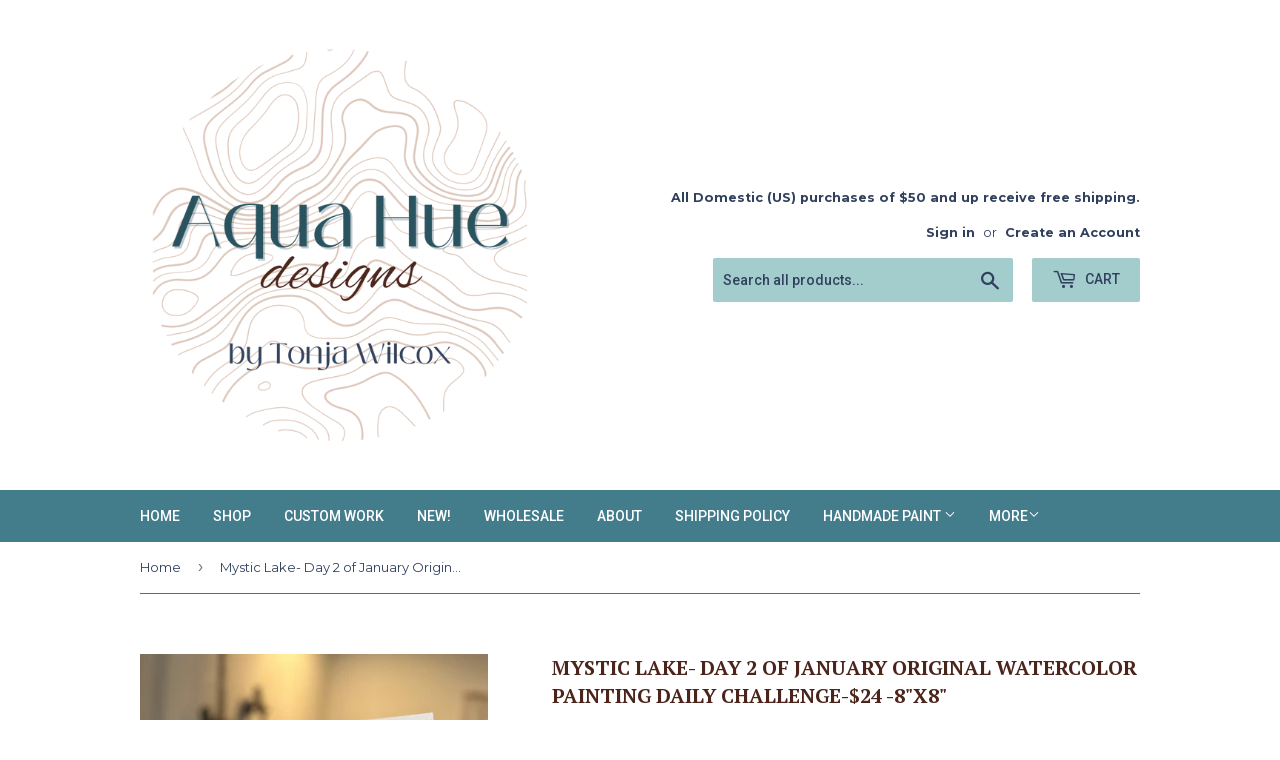

--- FILE ---
content_type: text/html; charset=utf-8
request_url: https://aquahuedesigns.com/products/mystic-lake-day-2-of-january-original-watercolor-painting-daily-challenge-24-8x8
body_size: 16202
content:
<!doctype html>
<!--[if lt IE 7]><html class="no-js lt-ie9 lt-ie8 lt-ie7" lang="en"> <![endif]-->
<!--[if IE 7]><html class="no-js lt-ie9 lt-ie8" lang="en"> <![endif]-->
<!--[if IE 8]><html class="no-js lt-ie9" lang="en"> <![endif]-->
<!--[if IE 9 ]><html class="ie9 no-js"> <![endif]-->
<!--[if (gt IE 9)|!(IE)]><!--> <html class="no-touch no-js"> <!--<![endif]-->
<head>
  <script>(function(H){H.className=H.className.replace(/\bno-js\b/,'js')})(document.documentElement)</script>
  <!-- Basic page needs ================================================== -->
  <meta charset="utf-8">
  <meta http-equiv="X-UA-Compatible" content="IE=edge,chrome=1">

  
  <link rel="shortcut icon" href="//aquahuedesigns.com/cdn/shop/files/Aqua_Hue_INSTGRAM_CIRCLE_2_32x32.jpg?v=1702444207" type="image/png" />
  

  <!-- Title and description ================================================== -->
  <title>
  Mystic Lake- Day 2 of January Original Watercolor Painting Daily Chall &ndash; Aqua Hue Designs by Tonja Wilcox
  </title>


  
    <meta name="description" content="January Original Watercolor Painting Challenge- Day 2- $24Mystic Lake Some of my landscapes are actual spots and some of my favorite types of landscapes are imagined in my head. This one is imagined. It features soft blue skys and mountains in the diustance with a deep lake. Unique one of a kind Original Watercolor Pai">
  

  <!-- Product meta ================================================== -->
  <!-- /snippets/social-meta-tags.liquid -->




<meta property="og:site_name" content="Aqua Hue Designs by Tonja Wilcox">
<meta property="og:url" content="https://aquahuedesigns.com/products/mystic-lake-day-2-of-january-original-watercolor-painting-daily-challenge-24-8x8">
<meta property="og:title" content="Mystic Lake- Day 2 of January Original Watercolor Painting Daily Challenge-$24 -8"x8"">
<meta property="og:type" content="product">
<meta property="og:description" content="January Original Watercolor Painting Challenge- Day 2- $24Mystic Lake Some of my landscapes are actual spots and some of my favorite types of landscapes are imagined in my head. This one is imagined. It features soft blue skys and mountains in the diustance with a deep lake. Unique one of a kind Original Watercolor Pai">

  <meta property="og:price:amount" content="24.00">
  <meta property="og:price:currency" content="USD">

<meta property="og:image" content="http://aquahuedesigns.com/cdn/shop/files/IMG_3035_1200x1200.jpg?v=1704218451"><meta property="og:image" content="http://aquahuedesigns.com/cdn/shop/files/IMG_3052_1200x1200.jpg?v=1704218451"><meta property="og:image" content="http://aquahuedesigns.com/cdn/shop/files/IMG_3050_1200x1200.jpg?v=1704218451">
<meta property="og:image:secure_url" content="https://aquahuedesigns.com/cdn/shop/files/IMG_3035_1200x1200.jpg?v=1704218451"><meta property="og:image:secure_url" content="https://aquahuedesigns.com/cdn/shop/files/IMG_3052_1200x1200.jpg?v=1704218451"><meta property="og:image:secure_url" content="https://aquahuedesigns.com/cdn/shop/files/IMG_3050_1200x1200.jpg?v=1704218451">


<meta name="twitter:card" content="summary_large_image">
<meta name="twitter:title" content="Mystic Lake- Day 2 of January Original Watercolor Painting Daily Challenge-$24 -8"x8"">
<meta name="twitter:description" content="January Original Watercolor Painting Challenge- Day 2- $24Mystic Lake Some of my landscapes are actual spots and some of my favorite types of landscapes are imagined in my head. This one is imagined. It features soft blue skys and mountains in the diustance with a deep lake. Unique one of a kind Original Watercolor Pai">


  <!-- Helpers ================================================== -->
  <link rel="canonical" href="https://aquahuedesigns.com/products/mystic-lake-day-2-of-january-original-watercolor-painting-daily-challenge-24-8x8">
  <meta name="viewport" content="width=device-width,initial-scale=1">

  <!-- CSS ================================================== -->
  <link href="//aquahuedesigns.com/cdn/shop/t/6/assets/theme.scss.css?v=70103815904979824531749833124" rel="stylesheet" type="text/css" media="all" />
  
  
  
  <link href="//fonts.googleapis.com/css?family=Montserrat:400,700" rel="stylesheet" type="text/css" media="all" />


  
    
    
    <link href="//fonts.googleapis.com/css?family=PT+Serif:700" rel="stylesheet" type="text/css" media="all" />
  


  
    
    
    <link href="//fonts.googleapis.com/css?family=Roboto:500" rel="stylesheet" type="text/css" media="all" />
  



  <!-- Header hook for plugins ================================================== -->
  <script>window.performance && window.performance.mark && window.performance.mark('shopify.content_for_header.start');</script><meta name="facebook-domain-verification" content="t6jruqncpbzgtq3oybgkjk9omt0ecv">
<meta name="google-site-verification" content="WdFv1N4ld9vYBqjl9XlGmq83jCA6j8g7HjX4XxUk0v0">
<meta id="shopify-digital-wallet" name="shopify-digital-wallet" content="/20759641/digital_wallets/dialog">
<meta name="shopify-checkout-api-token" content="9d632e0ed78dee286c0a5e97174bf063">
<link rel="alternate" type="application/json+oembed" href="https://aquahuedesigns.com/products/mystic-lake-day-2-of-january-original-watercolor-painting-daily-challenge-24-8x8.oembed">
<script async="async" src="/checkouts/internal/preloads.js?locale=en-US"></script>
<link rel="preconnect" href="https://shop.app" crossorigin="anonymous">
<script async="async" src="https://shop.app/checkouts/internal/preloads.js?locale=en-US&shop_id=20759641" crossorigin="anonymous"></script>
<script id="apple-pay-shop-capabilities" type="application/json">{"shopId":20759641,"countryCode":"US","currencyCode":"USD","merchantCapabilities":["supports3DS"],"merchantId":"gid:\/\/shopify\/Shop\/20759641","merchantName":"Aqua Hue Designs by Tonja Wilcox","requiredBillingContactFields":["postalAddress","email"],"requiredShippingContactFields":["postalAddress","email"],"shippingType":"shipping","supportedNetworks":["visa","masterCard","amex","discover","elo","jcb"],"total":{"type":"pending","label":"Aqua Hue Designs by Tonja Wilcox","amount":"1.00"},"shopifyPaymentsEnabled":true,"supportsSubscriptions":true}</script>
<script id="shopify-features" type="application/json">{"accessToken":"9d632e0ed78dee286c0a5e97174bf063","betas":["rich-media-storefront-analytics"],"domain":"aquahuedesigns.com","predictiveSearch":true,"shopId":20759641,"locale":"en"}</script>
<script>var Shopify = Shopify || {};
Shopify.shop = "tonja-wilcox.myshopify.com";
Shopify.locale = "en";
Shopify.currency = {"active":"USD","rate":"1.0"};
Shopify.country = "US";
Shopify.theme = {"name":"Supply","id":364216326,"schema_name":"Supply","schema_version":"2.8.0","theme_store_id":679,"role":"main"};
Shopify.theme.handle = "null";
Shopify.theme.style = {"id":null,"handle":null};
Shopify.cdnHost = "aquahuedesigns.com/cdn";
Shopify.routes = Shopify.routes || {};
Shopify.routes.root = "/";</script>
<script type="module">!function(o){(o.Shopify=o.Shopify||{}).modules=!0}(window);</script>
<script>!function(o){function n(){var o=[];function n(){o.push(Array.prototype.slice.apply(arguments))}return n.q=o,n}var t=o.Shopify=o.Shopify||{};t.loadFeatures=n(),t.autoloadFeatures=n()}(window);</script>
<script>
  window.ShopifyPay = window.ShopifyPay || {};
  window.ShopifyPay.apiHost = "shop.app\/pay";
  window.ShopifyPay.redirectState = null;
</script>
<script id="shop-js-analytics" type="application/json">{"pageType":"product"}</script>
<script defer="defer" async type="module" src="//aquahuedesigns.com/cdn/shopifycloud/shop-js/modules/v2/client.init-shop-cart-sync_C5BV16lS.en.esm.js"></script>
<script defer="defer" async type="module" src="//aquahuedesigns.com/cdn/shopifycloud/shop-js/modules/v2/chunk.common_CygWptCX.esm.js"></script>
<script type="module">
  await import("//aquahuedesigns.com/cdn/shopifycloud/shop-js/modules/v2/client.init-shop-cart-sync_C5BV16lS.en.esm.js");
await import("//aquahuedesigns.com/cdn/shopifycloud/shop-js/modules/v2/chunk.common_CygWptCX.esm.js");

  window.Shopify.SignInWithShop?.initShopCartSync?.({"fedCMEnabled":true,"windoidEnabled":true});

</script>
<script>
  window.Shopify = window.Shopify || {};
  if (!window.Shopify.featureAssets) window.Shopify.featureAssets = {};
  window.Shopify.featureAssets['shop-js'] = {"shop-cart-sync":["modules/v2/client.shop-cart-sync_ZFArdW7E.en.esm.js","modules/v2/chunk.common_CygWptCX.esm.js"],"init-fed-cm":["modules/v2/client.init-fed-cm_CmiC4vf6.en.esm.js","modules/v2/chunk.common_CygWptCX.esm.js"],"shop-button":["modules/v2/client.shop-button_tlx5R9nI.en.esm.js","modules/v2/chunk.common_CygWptCX.esm.js"],"shop-cash-offers":["modules/v2/client.shop-cash-offers_DOA2yAJr.en.esm.js","modules/v2/chunk.common_CygWptCX.esm.js","modules/v2/chunk.modal_D71HUcav.esm.js"],"init-windoid":["modules/v2/client.init-windoid_sURxWdc1.en.esm.js","modules/v2/chunk.common_CygWptCX.esm.js"],"shop-toast-manager":["modules/v2/client.shop-toast-manager_ClPi3nE9.en.esm.js","modules/v2/chunk.common_CygWptCX.esm.js"],"init-shop-email-lookup-coordinator":["modules/v2/client.init-shop-email-lookup-coordinator_B8hsDcYM.en.esm.js","modules/v2/chunk.common_CygWptCX.esm.js"],"init-shop-cart-sync":["modules/v2/client.init-shop-cart-sync_C5BV16lS.en.esm.js","modules/v2/chunk.common_CygWptCX.esm.js"],"avatar":["modules/v2/client.avatar_BTnouDA3.en.esm.js"],"pay-button":["modules/v2/client.pay-button_FdsNuTd3.en.esm.js","modules/v2/chunk.common_CygWptCX.esm.js"],"init-customer-accounts":["modules/v2/client.init-customer-accounts_DxDtT_ad.en.esm.js","modules/v2/client.shop-login-button_C5VAVYt1.en.esm.js","modules/v2/chunk.common_CygWptCX.esm.js","modules/v2/chunk.modal_D71HUcav.esm.js"],"init-shop-for-new-customer-accounts":["modules/v2/client.init-shop-for-new-customer-accounts_ChsxoAhi.en.esm.js","modules/v2/client.shop-login-button_C5VAVYt1.en.esm.js","modules/v2/chunk.common_CygWptCX.esm.js","modules/v2/chunk.modal_D71HUcav.esm.js"],"shop-login-button":["modules/v2/client.shop-login-button_C5VAVYt1.en.esm.js","modules/v2/chunk.common_CygWptCX.esm.js","modules/v2/chunk.modal_D71HUcav.esm.js"],"init-customer-accounts-sign-up":["modules/v2/client.init-customer-accounts-sign-up_CPSyQ0Tj.en.esm.js","modules/v2/client.shop-login-button_C5VAVYt1.en.esm.js","modules/v2/chunk.common_CygWptCX.esm.js","modules/v2/chunk.modal_D71HUcav.esm.js"],"shop-follow-button":["modules/v2/client.shop-follow-button_Cva4Ekp9.en.esm.js","modules/v2/chunk.common_CygWptCX.esm.js","modules/v2/chunk.modal_D71HUcav.esm.js"],"checkout-modal":["modules/v2/client.checkout-modal_BPM8l0SH.en.esm.js","modules/v2/chunk.common_CygWptCX.esm.js","modules/v2/chunk.modal_D71HUcav.esm.js"],"lead-capture":["modules/v2/client.lead-capture_Bi8yE_yS.en.esm.js","modules/v2/chunk.common_CygWptCX.esm.js","modules/v2/chunk.modal_D71HUcav.esm.js"],"shop-login":["modules/v2/client.shop-login_D6lNrXab.en.esm.js","modules/v2/chunk.common_CygWptCX.esm.js","modules/v2/chunk.modal_D71HUcav.esm.js"],"payment-terms":["modules/v2/client.payment-terms_CZxnsJam.en.esm.js","modules/v2/chunk.common_CygWptCX.esm.js","modules/v2/chunk.modal_D71HUcav.esm.js"]};
</script>
<script>(function() {
  var isLoaded = false;
  function asyncLoad() {
    if (isLoaded) return;
    isLoaded = true;
    var urls = ["https:\/\/formbuilder.hulkapps.com\/skeletopapp.js?shop=tonja-wilcox.myshopify.com","\/\/www.powr.io\/powr.js?powr-token=tonja-wilcox.myshopify.com\u0026external-type=shopify\u0026shop=tonja-wilcox.myshopify.com","https:\/\/www.improvedcontactform.com\/icf.js?shop=tonja-wilcox.myshopify.com"];
    for (var i = 0; i < urls.length; i++) {
      var s = document.createElement('script');
      s.type = 'text/javascript';
      s.async = true;
      s.src = urls[i];
      var x = document.getElementsByTagName('script')[0];
      x.parentNode.insertBefore(s, x);
    }
  };
  if(window.attachEvent) {
    window.attachEvent('onload', asyncLoad);
  } else {
    window.addEventListener('load', asyncLoad, false);
  }
})();</script>
<script id="__st">var __st={"a":20759641,"offset":-28800,"reqid":"e9f00c11-937a-416a-b29c-3fc52fd17ffd-1768663844","pageurl":"aquahuedesigns.com\/products\/mystic-lake-day-2-of-january-original-watercolor-painting-daily-challenge-24-8x8","u":"b585a81e319e","p":"product","rtyp":"product","rid":6968994037838};</script>
<script>window.ShopifyPaypalV4VisibilityTracking = true;</script>
<script id="captcha-bootstrap">!function(){'use strict';const t='contact',e='account',n='new_comment',o=[[t,t],['blogs',n],['comments',n],[t,'customer']],c=[[e,'customer_login'],[e,'guest_login'],[e,'recover_customer_password'],[e,'create_customer']],r=t=>t.map((([t,e])=>`form[action*='/${t}']:not([data-nocaptcha='true']) input[name='form_type'][value='${e}']`)).join(','),a=t=>()=>t?[...document.querySelectorAll(t)].map((t=>t.form)):[];function s(){const t=[...o],e=r(t);return a(e)}const i='password',u='form_key',d=['recaptcha-v3-token','g-recaptcha-response','h-captcha-response',i],f=()=>{try{return window.sessionStorage}catch{return}},m='__shopify_v',_=t=>t.elements[u];function p(t,e,n=!1){try{const o=window.sessionStorage,c=JSON.parse(o.getItem(e)),{data:r}=function(t){const{data:e,action:n}=t;return t[m]||n?{data:e,action:n}:{data:t,action:n}}(c);for(const[e,n]of Object.entries(r))t.elements[e]&&(t.elements[e].value=n);n&&o.removeItem(e)}catch(o){console.error('form repopulation failed',{error:o})}}const l='form_type',E='cptcha';function T(t){t.dataset[E]=!0}const w=window,h=w.document,L='Shopify',v='ce_forms',y='captcha';let A=!1;((t,e)=>{const n=(g='f06e6c50-85a8-45c8-87d0-21a2b65856fe',I='https://cdn.shopify.com/shopifycloud/storefront-forms-hcaptcha/ce_storefront_forms_captcha_hcaptcha.v1.5.2.iife.js',D={infoText:'Protected by hCaptcha',privacyText:'Privacy',termsText:'Terms'},(t,e,n)=>{const o=w[L][v],c=o.bindForm;if(c)return c(t,g,e,D).then(n);var r;o.q.push([[t,g,e,D],n]),r=I,A||(h.body.append(Object.assign(h.createElement('script'),{id:'captcha-provider',async:!0,src:r})),A=!0)});var g,I,D;w[L]=w[L]||{},w[L][v]=w[L][v]||{},w[L][v].q=[],w[L][y]=w[L][y]||{},w[L][y].protect=function(t,e){n(t,void 0,e),T(t)},Object.freeze(w[L][y]),function(t,e,n,w,h,L){const[v,y,A,g]=function(t,e,n){const i=e?o:[],u=t?c:[],d=[...i,...u],f=r(d),m=r(i),_=r(d.filter((([t,e])=>n.includes(e))));return[a(f),a(m),a(_),s()]}(w,h,L),I=t=>{const e=t.target;return e instanceof HTMLFormElement?e:e&&e.form},D=t=>v().includes(t);t.addEventListener('submit',(t=>{const e=I(t);if(!e)return;const n=D(e)&&!e.dataset.hcaptchaBound&&!e.dataset.recaptchaBound,o=_(e),c=g().includes(e)&&(!o||!o.value);(n||c)&&t.preventDefault(),c&&!n&&(function(t){try{if(!f())return;!function(t){const e=f();if(!e)return;const n=_(t);if(!n)return;const o=n.value;o&&e.removeItem(o)}(t);const e=Array.from(Array(32),(()=>Math.random().toString(36)[2])).join('');!function(t,e){_(t)||t.append(Object.assign(document.createElement('input'),{type:'hidden',name:u})),t.elements[u].value=e}(t,e),function(t,e){const n=f();if(!n)return;const o=[...t.querySelectorAll(`input[type='${i}']`)].map((({name:t})=>t)),c=[...d,...o],r={};for(const[a,s]of new FormData(t).entries())c.includes(a)||(r[a]=s);n.setItem(e,JSON.stringify({[m]:1,action:t.action,data:r}))}(t,e)}catch(e){console.error('failed to persist form',e)}}(e),e.submit())}));const S=(t,e)=>{t&&!t.dataset[E]&&(n(t,e.some((e=>e===t))),T(t))};for(const o of['focusin','change'])t.addEventListener(o,(t=>{const e=I(t);D(e)&&S(e,y())}));const B=e.get('form_key'),M=e.get(l),P=B&&M;t.addEventListener('DOMContentLoaded',(()=>{const t=y();if(P)for(const e of t)e.elements[l].value===M&&p(e,B);[...new Set([...A(),...v().filter((t=>'true'===t.dataset.shopifyCaptcha))])].forEach((e=>S(e,t)))}))}(h,new URLSearchParams(w.location.search),n,t,e,['guest_login'])})(!0,!0)}();</script>
<script integrity="sha256-4kQ18oKyAcykRKYeNunJcIwy7WH5gtpwJnB7kiuLZ1E=" data-source-attribution="shopify.loadfeatures" defer="defer" src="//aquahuedesigns.com/cdn/shopifycloud/storefront/assets/storefront/load_feature-a0a9edcb.js" crossorigin="anonymous"></script>
<script crossorigin="anonymous" defer="defer" src="//aquahuedesigns.com/cdn/shopifycloud/storefront/assets/shopify_pay/storefront-65b4c6d7.js?v=20250812"></script>
<script data-source-attribution="shopify.dynamic_checkout.dynamic.init">var Shopify=Shopify||{};Shopify.PaymentButton=Shopify.PaymentButton||{isStorefrontPortableWallets:!0,init:function(){window.Shopify.PaymentButton.init=function(){};var t=document.createElement("script");t.src="https://aquahuedesigns.com/cdn/shopifycloud/portable-wallets/latest/portable-wallets.en.js",t.type="module",document.head.appendChild(t)}};
</script>
<script data-source-attribution="shopify.dynamic_checkout.buyer_consent">
  function portableWalletsHideBuyerConsent(e){var t=document.getElementById("shopify-buyer-consent"),n=document.getElementById("shopify-subscription-policy-button");t&&n&&(t.classList.add("hidden"),t.setAttribute("aria-hidden","true"),n.removeEventListener("click",e))}function portableWalletsShowBuyerConsent(e){var t=document.getElementById("shopify-buyer-consent"),n=document.getElementById("shopify-subscription-policy-button");t&&n&&(t.classList.remove("hidden"),t.removeAttribute("aria-hidden"),n.addEventListener("click",e))}window.Shopify?.PaymentButton&&(window.Shopify.PaymentButton.hideBuyerConsent=portableWalletsHideBuyerConsent,window.Shopify.PaymentButton.showBuyerConsent=portableWalletsShowBuyerConsent);
</script>
<script data-source-attribution="shopify.dynamic_checkout.cart.bootstrap">document.addEventListener("DOMContentLoaded",(function(){function t(){return document.querySelector("shopify-accelerated-checkout-cart, shopify-accelerated-checkout")}if(t())Shopify.PaymentButton.init();else{new MutationObserver((function(e,n){t()&&(Shopify.PaymentButton.init(),n.disconnect())})).observe(document.body,{childList:!0,subtree:!0})}}));
</script>
<link id="shopify-accelerated-checkout-styles" rel="stylesheet" media="screen" href="https://aquahuedesigns.com/cdn/shopifycloud/portable-wallets/latest/accelerated-checkout-backwards-compat.css" crossorigin="anonymous">
<style id="shopify-accelerated-checkout-cart">
        #shopify-buyer-consent {
  margin-top: 1em;
  display: inline-block;
  width: 100%;
}

#shopify-buyer-consent.hidden {
  display: none;
}

#shopify-subscription-policy-button {
  background: none;
  border: none;
  padding: 0;
  text-decoration: underline;
  font-size: inherit;
  cursor: pointer;
}

#shopify-subscription-policy-button::before {
  box-shadow: none;
}

      </style>

<script>window.performance && window.performance.mark && window.performance.mark('shopify.content_for_header.end');</script>

  

<!--[if lt IE 9]>
<script src="//cdnjs.cloudflare.com/ajax/libs/html5shiv/3.7.2/html5shiv.min.js" type="text/javascript"></script>
<script src="//aquahuedesigns.com/cdn/shop/t/6/assets/respond.min.js?344" type="text/javascript"></script>
<link href="//aquahuedesigns.com/cdn/shop/t/6/assets/respond-proxy.html" id="respond-proxy" rel="respond-proxy" />
<link href="//aquahuedesigns.com/search?q=7db27f1312ec7530dafd10b36500da65" id="respond-redirect" rel="respond-redirect" />
<script src="//aquahuedesigns.com/search?q=7db27f1312ec7530dafd10b36500da65" type="text/javascript"></script>
<![endif]-->
<!--[if (lte IE 9) ]><script src="//aquahuedesigns.com/cdn/shop/t/6/assets/match-media.min.js?344" type="text/javascript"></script><![endif]-->


  
  

  <script src="//aquahuedesigns.com/cdn/shop/t/6/assets/jquery-2.2.3.min.js?v=58211863146907186831513234326" type="text/javascript"></script>

  <!--[if (gt IE 9)|!(IE)]><!--><script src="//aquahuedesigns.com/cdn/shop/t/6/assets/lazysizes.min.js?v=8147953233334221341513234326" async="async"></script><!--<![endif]-->
  <!--[if lte IE 9]><script src="//aquahuedesigns.com/cdn/shop/t/6/assets/lazysizes.min.js?v=8147953233334221341513234326"></script><![endif]-->

  <!--[if (gt IE 9)|!(IE)]><!--><script src="//aquahuedesigns.com/cdn/shop/t/6/assets/vendor.js?v=36052345436231778671513234327" defer="defer"></script><!--<![endif]-->
  <!--[if lte IE 9]><script src="//aquahuedesigns.com/cdn/shop/t/6/assets/vendor.js?v=36052345436231778671513234327"></script><![endif]-->

  <!--[if (gt IE 9)|!(IE)]><!--><script src="//aquahuedesigns.com/cdn/shop/t/6/assets/theme.js?v=182731477262182038131513234329" defer="defer"></script><!--<![endif]-->
  <!--[if lte IE 9]><script src="//aquahuedesigns.com/cdn/shop/t/6/assets/theme.js?v=182731477262182038131513234329"></script><![endif]-->


<link href="https://monorail-edge.shopifysvc.com" rel="dns-prefetch">
<script>(function(){if ("sendBeacon" in navigator && "performance" in window) {try {var session_token_from_headers = performance.getEntriesByType('navigation')[0].serverTiming.find(x => x.name == '_s').description;} catch {var session_token_from_headers = undefined;}var session_cookie_matches = document.cookie.match(/_shopify_s=([^;]*)/);var session_token_from_cookie = session_cookie_matches && session_cookie_matches.length === 2 ? session_cookie_matches[1] : "";var session_token = session_token_from_headers || session_token_from_cookie || "";function handle_abandonment_event(e) {var entries = performance.getEntries().filter(function(entry) {return /monorail-edge.shopifysvc.com/.test(entry.name);});if (!window.abandonment_tracked && entries.length === 0) {window.abandonment_tracked = true;var currentMs = Date.now();var navigation_start = performance.timing.navigationStart;var payload = {shop_id: 20759641,url: window.location.href,navigation_start,duration: currentMs - navigation_start,session_token,page_type: "product"};window.navigator.sendBeacon("https://monorail-edge.shopifysvc.com/v1/produce", JSON.stringify({schema_id: "online_store_buyer_site_abandonment/1.1",payload: payload,metadata: {event_created_at_ms: currentMs,event_sent_at_ms: currentMs}}));}}window.addEventListener('pagehide', handle_abandonment_event);}}());</script>
<script id="web-pixels-manager-setup">(function e(e,d,r,n,o){if(void 0===o&&(o={}),!Boolean(null===(a=null===(i=window.Shopify)||void 0===i?void 0:i.analytics)||void 0===a?void 0:a.replayQueue)){var i,a;window.Shopify=window.Shopify||{};var t=window.Shopify;t.analytics=t.analytics||{};var s=t.analytics;s.replayQueue=[],s.publish=function(e,d,r){return s.replayQueue.push([e,d,r]),!0};try{self.performance.mark("wpm:start")}catch(e){}var l=function(){var e={modern:/Edge?\/(1{2}[4-9]|1[2-9]\d|[2-9]\d{2}|\d{4,})\.\d+(\.\d+|)|Firefox\/(1{2}[4-9]|1[2-9]\d|[2-9]\d{2}|\d{4,})\.\d+(\.\d+|)|Chrom(ium|e)\/(9{2}|\d{3,})\.\d+(\.\d+|)|(Maci|X1{2}).+ Version\/(15\.\d+|(1[6-9]|[2-9]\d|\d{3,})\.\d+)([,.]\d+|)( \(\w+\)|)( Mobile\/\w+|) Safari\/|Chrome.+OPR\/(9{2}|\d{3,})\.\d+\.\d+|(CPU[ +]OS|iPhone[ +]OS|CPU[ +]iPhone|CPU IPhone OS|CPU iPad OS)[ +]+(15[._]\d+|(1[6-9]|[2-9]\d|\d{3,})[._]\d+)([._]\d+|)|Android:?[ /-](13[3-9]|1[4-9]\d|[2-9]\d{2}|\d{4,})(\.\d+|)(\.\d+|)|Android.+Firefox\/(13[5-9]|1[4-9]\d|[2-9]\d{2}|\d{4,})\.\d+(\.\d+|)|Android.+Chrom(ium|e)\/(13[3-9]|1[4-9]\d|[2-9]\d{2}|\d{4,})\.\d+(\.\d+|)|SamsungBrowser\/([2-9]\d|\d{3,})\.\d+/,legacy:/Edge?\/(1[6-9]|[2-9]\d|\d{3,})\.\d+(\.\d+|)|Firefox\/(5[4-9]|[6-9]\d|\d{3,})\.\d+(\.\d+|)|Chrom(ium|e)\/(5[1-9]|[6-9]\d|\d{3,})\.\d+(\.\d+|)([\d.]+$|.*Safari\/(?![\d.]+ Edge\/[\d.]+$))|(Maci|X1{2}).+ Version\/(10\.\d+|(1[1-9]|[2-9]\d|\d{3,})\.\d+)([,.]\d+|)( \(\w+\)|)( Mobile\/\w+|) Safari\/|Chrome.+OPR\/(3[89]|[4-9]\d|\d{3,})\.\d+\.\d+|(CPU[ +]OS|iPhone[ +]OS|CPU[ +]iPhone|CPU IPhone OS|CPU iPad OS)[ +]+(10[._]\d+|(1[1-9]|[2-9]\d|\d{3,})[._]\d+)([._]\d+|)|Android:?[ /-](13[3-9]|1[4-9]\d|[2-9]\d{2}|\d{4,})(\.\d+|)(\.\d+|)|Mobile Safari.+OPR\/([89]\d|\d{3,})\.\d+\.\d+|Android.+Firefox\/(13[5-9]|1[4-9]\d|[2-9]\d{2}|\d{4,})\.\d+(\.\d+|)|Android.+Chrom(ium|e)\/(13[3-9]|1[4-9]\d|[2-9]\d{2}|\d{4,})\.\d+(\.\d+|)|Android.+(UC? ?Browser|UCWEB|U3)[ /]?(15\.([5-9]|\d{2,})|(1[6-9]|[2-9]\d|\d{3,})\.\d+)\.\d+|SamsungBrowser\/(5\.\d+|([6-9]|\d{2,})\.\d+)|Android.+MQ{2}Browser\/(14(\.(9|\d{2,})|)|(1[5-9]|[2-9]\d|\d{3,})(\.\d+|))(\.\d+|)|K[Aa][Ii]OS\/(3\.\d+|([4-9]|\d{2,})\.\d+)(\.\d+|)/},d=e.modern,r=e.legacy,n=navigator.userAgent;return n.match(d)?"modern":n.match(r)?"legacy":"unknown"}(),u="modern"===l?"modern":"legacy",c=(null!=n?n:{modern:"",legacy:""})[u],f=function(e){return[e.baseUrl,"/wpm","/b",e.hashVersion,"modern"===e.buildTarget?"m":"l",".js"].join("")}({baseUrl:d,hashVersion:r,buildTarget:u}),m=function(e){var d=e.version,r=e.bundleTarget,n=e.surface,o=e.pageUrl,i=e.monorailEndpoint;return{emit:function(e){var a=e.status,t=e.errorMsg,s=(new Date).getTime(),l=JSON.stringify({metadata:{event_sent_at_ms:s},events:[{schema_id:"web_pixels_manager_load/3.1",payload:{version:d,bundle_target:r,page_url:o,status:a,surface:n,error_msg:t},metadata:{event_created_at_ms:s}}]});if(!i)return console&&console.warn&&console.warn("[Web Pixels Manager] No Monorail endpoint provided, skipping logging."),!1;try{return self.navigator.sendBeacon.bind(self.navigator)(i,l)}catch(e){}var u=new XMLHttpRequest;try{return u.open("POST",i,!0),u.setRequestHeader("Content-Type","text/plain"),u.send(l),!0}catch(e){return console&&console.warn&&console.warn("[Web Pixels Manager] Got an unhandled error while logging to Monorail."),!1}}}}({version:r,bundleTarget:l,surface:e.surface,pageUrl:self.location.href,monorailEndpoint:e.monorailEndpoint});try{o.browserTarget=l,function(e){var d=e.src,r=e.async,n=void 0===r||r,o=e.onload,i=e.onerror,a=e.sri,t=e.scriptDataAttributes,s=void 0===t?{}:t,l=document.createElement("script"),u=document.querySelector("head"),c=document.querySelector("body");if(l.async=n,l.src=d,a&&(l.integrity=a,l.crossOrigin="anonymous"),s)for(var f in s)if(Object.prototype.hasOwnProperty.call(s,f))try{l.dataset[f]=s[f]}catch(e){}if(o&&l.addEventListener("load",o),i&&l.addEventListener("error",i),u)u.appendChild(l);else{if(!c)throw new Error("Did not find a head or body element to append the script");c.appendChild(l)}}({src:f,async:!0,onload:function(){if(!function(){var e,d;return Boolean(null===(d=null===(e=window.Shopify)||void 0===e?void 0:e.analytics)||void 0===d?void 0:d.initialized)}()){var d=window.webPixelsManager.init(e)||void 0;if(d){var r=window.Shopify.analytics;r.replayQueue.forEach((function(e){var r=e[0],n=e[1],o=e[2];d.publishCustomEvent(r,n,o)})),r.replayQueue=[],r.publish=d.publishCustomEvent,r.visitor=d.visitor,r.initialized=!0}}},onerror:function(){return m.emit({status:"failed",errorMsg:"".concat(f," has failed to load")})},sri:function(e){var d=/^sha384-[A-Za-z0-9+/=]+$/;return"string"==typeof e&&d.test(e)}(c)?c:"",scriptDataAttributes:o}),m.emit({status:"loading"})}catch(e){m.emit({status:"failed",errorMsg:(null==e?void 0:e.message)||"Unknown error"})}}})({shopId: 20759641,storefrontBaseUrl: "https://aquahuedesigns.com",extensionsBaseUrl: "https://extensions.shopifycdn.com/cdn/shopifycloud/web-pixels-manager",monorailEndpoint: "https://monorail-edge.shopifysvc.com/unstable/produce_batch",surface: "storefront-renderer",enabledBetaFlags: ["2dca8a86"],webPixelsConfigList: [{"id":"442564686","configuration":"{\"config\":\"{\\\"pixel_id\\\":\\\"GT-MRQFHLT\\\",\\\"target_country\\\":\\\"US\\\",\\\"gtag_events\\\":[{\\\"type\\\":\\\"purchase\\\",\\\"action_label\\\":\\\"MC-MHYD1DWV3P\\\"},{\\\"type\\\":\\\"page_view\\\",\\\"action_label\\\":\\\"MC-MHYD1DWV3P\\\"},{\\\"type\\\":\\\"view_item\\\",\\\"action_label\\\":\\\"MC-MHYD1DWV3P\\\"}],\\\"enable_monitoring_mode\\\":false}\"}","eventPayloadVersion":"v1","runtimeContext":"OPEN","scriptVersion":"b2a88bafab3e21179ed38636efcd8a93","type":"APP","apiClientId":1780363,"privacyPurposes":[],"dataSharingAdjustments":{"protectedCustomerApprovalScopes":["read_customer_address","read_customer_email","read_customer_name","read_customer_personal_data","read_customer_phone"]}},{"id":"102334542","configuration":"{\"pixel_id\":\"810836629508215\",\"pixel_type\":\"facebook_pixel\",\"metaapp_system_user_token\":\"-\"}","eventPayloadVersion":"v1","runtimeContext":"OPEN","scriptVersion":"ca16bc87fe92b6042fbaa3acc2fbdaa6","type":"APP","apiClientId":2329312,"privacyPurposes":["ANALYTICS","MARKETING","SALE_OF_DATA"],"dataSharingAdjustments":{"protectedCustomerApprovalScopes":["read_customer_address","read_customer_email","read_customer_name","read_customer_personal_data","read_customer_phone"]}},{"id":"shopify-app-pixel","configuration":"{}","eventPayloadVersion":"v1","runtimeContext":"STRICT","scriptVersion":"0450","apiClientId":"shopify-pixel","type":"APP","privacyPurposes":["ANALYTICS","MARKETING"]},{"id":"shopify-custom-pixel","eventPayloadVersion":"v1","runtimeContext":"LAX","scriptVersion":"0450","apiClientId":"shopify-pixel","type":"CUSTOM","privacyPurposes":["ANALYTICS","MARKETING"]}],isMerchantRequest: false,initData: {"shop":{"name":"Aqua Hue Designs by Tonja Wilcox","paymentSettings":{"currencyCode":"USD"},"myshopifyDomain":"tonja-wilcox.myshopify.com","countryCode":"US","storefrontUrl":"https:\/\/aquahuedesigns.com"},"customer":null,"cart":null,"checkout":null,"productVariants":[{"price":{"amount":24.0,"currencyCode":"USD"},"product":{"title":"Mystic Lake- Day 2 of January Original Watercolor Painting Daily Challenge-$24 -8\"x8\"","vendor":"Tonja Wilcox Art","id":"6968994037838","untranslatedTitle":"Mystic Lake- Day 2 of January Original Watercolor Painting Daily Challenge-$24 -8\"x8\"","url":"\/products\/mystic-lake-day-2-of-january-original-watercolor-painting-daily-challenge-24-8x8","type":"Original Paintings"},"id":"40500651589710","image":{"src":"\/\/aquahuedesigns.com\/cdn\/shop\/files\/IMG_3035.jpg?v=1704218451"},"sku":null,"title":"Default Title","untranslatedTitle":"Default Title"}],"purchasingCompany":null},},"https://aquahuedesigns.com/cdn","fcfee988w5aeb613cpc8e4bc33m6693e112",{"modern":"","legacy":""},{"shopId":"20759641","storefrontBaseUrl":"https:\/\/aquahuedesigns.com","extensionBaseUrl":"https:\/\/extensions.shopifycdn.com\/cdn\/shopifycloud\/web-pixels-manager","surface":"storefront-renderer","enabledBetaFlags":"[\"2dca8a86\"]","isMerchantRequest":"false","hashVersion":"fcfee988w5aeb613cpc8e4bc33m6693e112","publish":"custom","events":"[[\"page_viewed\",{}],[\"product_viewed\",{\"productVariant\":{\"price\":{\"amount\":24.0,\"currencyCode\":\"USD\"},\"product\":{\"title\":\"Mystic Lake- Day 2 of January Original Watercolor Painting Daily Challenge-$24 -8\\\"x8\\\"\",\"vendor\":\"Tonja Wilcox Art\",\"id\":\"6968994037838\",\"untranslatedTitle\":\"Mystic Lake- Day 2 of January Original Watercolor Painting Daily Challenge-$24 -8\\\"x8\\\"\",\"url\":\"\/products\/mystic-lake-day-2-of-january-original-watercolor-painting-daily-challenge-24-8x8\",\"type\":\"Original Paintings\"},\"id\":\"40500651589710\",\"image\":{\"src\":\"\/\/aquahuedesigns.com\/cdn\/shop\/files\/IMG_3035.jpg?v=1704218451\"},\"sku\":null,\"title\":\"Default Title\",\"untranslatedTitle\":\"Default Title\"}}]]"});</script><script>
  window.ShopifyAnalytics = window.ShopifyAnalytics || {};
  window.ShopifyAnalytics.meta = window.ShopifyAnalytics.meta || {};
  window.ShopifyAnalytics.meta.currency = 'USD';
  var meta = {"product":{"id":6968994037838,"gid":"gid:\/\/shopify\/Product\/6968994037838","vendor":"Tonja Wilcox Art","type":"Original Paintings","handle":"mystic-lake-day-2-of-january-original-watercolor-painting-daily-challenge-24-8x8","variants":[{"id":40500651589710,"price":2400,"name":"Mystic Lake- Day 2 of January Original Watercolor Painting Daily Challenge-$24 -8\"x8\"","public_title":null,"sku":null}],"remote":false},"page":{"pageType":"product","resourceType":"product","resourceId":6968994037838,"requestId":"e9f00c11-937a-416a-b29c-3fc52fd17ffd-1768663844"}};
  for (var attr in meta) {
    window.ShopifyAnalytics.meta[attr] = meta[attr];
  }
</script>
<script class="analytics">
  (function () {
    var customDocumentWrite = function(content) {
      var jquery = null;

      if (window.jQuery) {
        jquery = window.jQuery;
      } else if (window.Checkout && window.Checkout.$) {
        jquery = window.Checkout.$;
      }

      if (jquery) {
        jquery('body').append(content);
      }
    };

    var hasLoggedConversion = function(token) {
      if (token) {
        return document.cookie.indexOf('loggedConversion=' + token) !== -1;
      }
      return false;
    }

    var setCookieIfConversion = function(token) {
      if (token) {
        var twoMonthsFromNow = new Date(Date.now());
        twoMonthsFromNow.setMonth(twoMonthsFromNow.getMonth() + 2);

        document.cookie = 'loggedConversion=' + token + '; expires=' + twoMonthsFromNow;
      }
    }

    var trekkie = window.ShopifyAnalytics.lib = window.trekkie = window.trekkie || [];
    if (trekkie.integrations) {
      return;
    }
    trekkie.methods = [
      'identify',
      'page',
      'ready',
      'track',
      'trackForm',
      'trackLink'
    ];
    trekkie.factory = function(method) {
      return function() {
        var args = Array.prototype.slice.call(arguments);
        args.unshift(method);
        trekkie.push(args);
        return trekkie;
      };
    };
    for (var i = 0; i < trekkie.methods.length; i++) {
      var key = trekkie.methods[i];
      trekkie[key] = trekkie.factory(key);
    }
    trekkie.load = function(config) {
      trekkie.config = config || {};
      trekkie.config.initialDocumentCookie = document.cookie;
      var first = document.getElementsByTagName('script')[0];
      var script = document.createElement('script');
      script.type = 'text/javascript';
      script.onerror = function(e) {
        var scriptFallback = document.createElement('script');
        scriptFallback.type = 'text/javascript';
        scriptFallback.onerror = function(error) {
                var Monorail = {
      produce: function produce(monorailDomain, schemaId, payload) {
        var currentMs = new Date().getTime();
        var event = {
          schema_id: schemaId,
          payload: payload,
          metadata: {
            event_created_at_ms: currentMs,
            event_sent_at_ms: currentMs
          }
        };
        return Monorail.sendRequest("https://" + monorailDomain + "/v1/produce", JSON.stringify(event));
      },
      sendRequest: function sendRequest(endpointUrl, payload) {
        // Try the sendBeacon API
        if (window && window.navigator && typeof window.navigator.sendBeacon === 'function' && typeof window.Blob === 'function' && !Monorail.isIos12()) {
          var blobData = new window.Blob([payload], {
            type: 'text/plain'
          });

          if (window.navigator.sendBeacon(endpointUrl, blobData)) {
            return true;
          } // sendBeacon was not successful

        } // XHR beacon

        var xhr = new XMLHttpRequest();

        try {
          xhr.open('POST', endpointUrl);
          xhr.setRequestHeader('Content-Type', 'text/plain');
          xhr.send(payload);
        } catch (e) {
          console.log(e);
        }

        return false;
      },
      isIos12: function isIos12() {
        return window.navigator.userAgent.lastIndexOf('iPhone; CPU iPhone OS 12_') !== -1 || window.navigator.userAgent.lastIndexOf('iPad; CPU OS 12_') !== -1;
      }
    };
    Monorail.produce('monorail-edge.shopifysvc.com',
      'trekkie_storefront_load_errors/1.1',
      {shop_id: 20759641,
      theme_id: 364216326,
      app_name: "storefront",
      context_url: window.location.href,
      source_url: "//aquahuedesigns.com/cdn/s/trekkie.storefront.cd680fe47e6c39ca5d5df5f0a32d569bc48c0f27.min.js"});

        };
        scriptFallback.async = true;
        scriptFallback.src = '//aquahuedesigns.com/cdn/s/trekkie.storefront.cd680fe47e6c39ca5d5df5f0a32d569bc48c0f27.min.js';
        first.parentNode.insertBefore(scriptFallback, first);
      };
      script.async = true;
      script.src = '//aquahuedesigns.com/cdn/s/trekkie.storefront.cd680fe47e6c39ca5d5df5f0a32d569bc48c0f27.min.js';
      first.parentNode.insertBefore(script, first);
    };
    trekkie.load(
      {"Trekkie":{"appName":"storefront","development":false,"defaultAttributes":{"shopId":20759641,"isMerchantRequest":null,"themeId":364216326,"themeCityHash":"9253047475789463313","contentLanguage":"en","currency":"USD","eventMetadataId":"7b65f655-1882-47f8-a1bb-3f295137939f"},"isServerSideCookieWritingEnabled":true,"monorailRegion":"shop_domain","enabledBetaFlags":["65f19447"]},"Session Attribution":{},"S2S":{"facebookCapiEnabled":true,"source":"trekkie-storefront-renderer","apiClientId":580111}}
    );

    var loaded = false;
    trekkie.ready(function() {
      if (loaded) return;
      loaded = true;

      window.ShopifyAnalytics.lib = window.trekkie;

      var originalDocumentWrite = document.write;
      document.write = customDocumentWrite;
      try { window.ShopifyAnalytics.merchantGoogleAnalytics.call(this); } catch(error) {};
      document.write = originalDocumentWrite;

      window.ShopifyAnalytics.lib.page(null,{"pageType":"product","resourceType":"product","resourceId":6968994037838,"requestId":"e9f00c11-937a-416a-b29c-3fc52fd17ffd-1768663844","shopifyEmitted":true});

      var match = window.location.pathname.match(/checkouts\/(.+)\/(thank_you|post_purchase)/)
      var token = match? match[1]: undefined;
      if (!hasLoggedConversion(token)) {
        setCookieIfConversion(token);
        window.ShopifyAnalytics.lib.track("Viewed Product",{"currency":"USD","variantId":40500651589710,"productId":6968994037838,"productGid":"gid:\/\/shopify\/Product\/6968994037838","name":"Mystic Lake- Day 2 of January Original Watercolor Painting Daily Challenge-$24 -8\"x8\"","price":"24.00","sku":null,"brand":"Tonja Wilcox Art","variant":null,"category":"Original Paintings","nonInteraction":true,"remote":false},undefined,undefined,{"shopifyEmitted":true});
      window.ShopifyAnalytics.lib.track("monorail:\/\/trekkie_storefront_viewed_product\/1.1",{"currency":"USD","variantId":40500651589710,"productId":6968994037838,"productGid":"gid:\/\/shopify\/Product\/6968994037838","name":"Mystic Lake- Day 2 of January Original Watercolor Painting Daily Challenge-$24 -8\"x8\"","price":"24.00","sku":null,"brand":"Tonja Wilcox Art","variant":null,"category":"Original Paintings","nonInteraction":true,"remote":false,"referer":"https:\/\/aquahuedesigns.com\/products\/mystic-lake-day-2-of-january-original-watercolor-painting-daily-challenge-24-8x8"});
      }
    });


        var eventsListenerScript = document.createElement('script');
        eventsListenerScript.async = true;
        eventsListenerScript.src = "//aquahuedesigns.com/cdn/shopifycloud/storefront/assets/shop_events_listener-3da45d37.js";
        document.getElementsByTagName('head')[0].appendChild(eventsListenerScript);

})();</script>
<script
  defer
  src="https://aquahuedesigns.com/cdn/shopifycloud/perf-kit/shopify-perf-kit-3.0.4.min.js"
  data-application="storefront-renderer"
  data-shop-id="20759641"
  data-render-region="gcp-us-central1"
  data-page-type="product"
  data-theme-instance-id="364216326"
  data-theme-name="Supply"
  data-theme-version="2.8.0"
  data-monorail-region="shop_domain"
  data-resource-timing-sampling-rate="10"
  data-shs="true"
  data-shs-beacon="true"
  data-shs-export-with-fetch="true"
  data-shs-logs-sample-rate="1"
  data-shs-beacon-endpoint="https://aquahuedesigns.com/api/collect"
></script>
</head>

<body id="mystic-lake-day-2-of-january-original-watercolor-painting-daily-chall" class="template-product" >

  <div id="shopify-section-header" class="shopify-section header-section"><header class="site-header" role="banner" data-section-id="header" data-section-type="header-section">
 <meta name="google-site-verification" content="WdFv1N4ld9vYBqjl9XlGmq83jCA6j8g7HjX4XxUk0v0" />
  <meta name="facebook-domain-verification" content="jsynhvs7pfhoejglqnpb8bssas6hb9" />
  <div class="wrapper">

    <div class="grid--full">
      <div class="grid-item large--one-half">
        
          <div class="h1 header-logo" itemscope itemtype="http://schema.org/Organization">
        
          
          

          <a href="/" itemprop="url">
            <div class="lazyload__image-wrapper no-js" style="max-width:400px;">
              <div style="padding-top:100.0%;">
                <img class="lazyload js"
                  data-src="//aquahuedesigns.com/cdn/shop/files/Aqua_Hue_Web_round_logo_{width}x.png?v=1702447024"
                  data-widths="[180, 360, 540, 720, 900, 1080, 1296, 1512, 1728, 2048]"
                  data-aspectratio="1.0"
                  data-sizes="auto"
                  alt="Aqua Hue Designs by Tonja Wilcox"
                  style="width:400px;">
              </div>
            </div>
            <noscript>
              
              <img src="//aquahuedesigns.com/cdn/shop/files/Aqua_Hue_Web_round_logo_400x.png?v=1702447024"
                srcset="//aquahuedesigns.com/cdn/shop/files/Aqua_Hue_Web_round_logo_400x.png?v=1702447024 1x, //aquahuedesigns.com/cdn/shop/files/Aqua_Hue_Web_round_logo_400x@2x.png?v=1702447024 2x"
                alt="Aqua Hue Designs by Tonja Wilcox"
                itemprop="logo"
                style="max-width:400px;">
            </noscript>
          </a>
          
        
          </div>
        
      </div>

      <div class="grid-item large--one-half text-center large--text-right">
        
          <div class="site-header--text-links">
            
              
                <a href="/collections/all-art-prints">
              

                <p>All Domestic (US) purchases of $50 and up receive free shipping.</p>

              
                </a>
              
            

            
              <span class="site-header--meta-links medium-down--hide">
                
                  <a href="/account/login" id="customer_login_link">Sign in</a>
                  <span class="site-header--spacer">or</span>
                  <a href="/account/register" id="customer_register_link">Create an Account</a>
                
              </span>
            
          </div>

          <br class="medium-down--hide">
        

        <form action="/search" method="get" class="search-bar" role="search">
  <input type="hidden" name="type" value="product">

  <input type="search" name="q" value="" placeholder="Search all products..." aria-label="Search all products...">
  <button type="submit" class="search-bar--submit icon-fallback-text">
    <span class="icon icon-search" aria-hidden="true"></span>
    <span class="fallback-text">Search</span>
  </button>
</form>


        <a href="/cart" class="header-cart-btn cart-toggle">
          <span class="icon icon-cart"></span>
          Cart <span class="cart-count cart-badge--desktop hidden-count">0</span>
        </a>
      </div>
    </div>

  </div>
</header>

<nav class="nav-bar" role="navigation">
  <div class="wrapper">
    <form action="/search" method="get" class="search-bar" role="search">
  <input type="hidden" name="type" value="product">

  <input type="search" name="q" value="" placeholder="Search all products..." aria-label="Search all products...">
  <button type="submit" class="search-bar--submit icon-fallback-text">
    <span class="icon icon-search" aria-hidden="true"></span>
    <span class="fallback-text">Search</span>
  </button>
</form>

    <ul class="site-nav" id="accessibleNav">
  
  
    
    
      <li >
        <a href="/">Home</a>
      </li>
    
  
    
    
      <li >
        <a href="/collections">Shop</a>
      </li>
    
  
    
    
      <li >
        <a href="/collections/custom-work">Custom Work</a>
      </li>
    
  
    
    
      <li >
        <a href="/collections/newly-added-proucts">NEW!</a>
      </li>
    
  
    
    
      <li >
        <a href="/pages/wholesale">Wholesale</a>
      </li>
    
  
    
    
      <li >
        <a href="/pages/work-with-me">About</a>
      </li>
    
  
    
    
      <li >
        <a href="/pages/shipping-policy">Shipping Policy</a>
      </li>
    
  
    
    
      <li class="site-nav--has-dropdown" aria-haspopup="true">
        <a href="/pages/good-honey-watercolor">
          Handmade Paint
          <span class="icon-fallback-text">
            <span class="icon icon-arrow-down" aria-hidden="true"></span>
          </span>
        </a>
        <ul class="site-nav--dropdown">
          
            <li ><a href="/collections/good-honey-watercolor-single-pigments">Good Honey Watercolor- Single Pigments</a></li>
          
            <li ><a href="/collections/good-honey-watercolors-custom-colors">Good Honey Watercolors- Custom Colors</a></li>
          
            <li ><a href="/collections/honey-dots-paint-samples">Good Honey Watercolor- Honey Dots</a></li>
          
            <li ><a href="/collections/good-honey-watercolors-metallic-pearls-and-shimmers">Good Honey Watercolors-Metallic, Pearls and Shimmers</a></li>
          
            <li ><a href="/collections/good-honey-watercolor-curated-palette-sets">Good Honey Watercolor- Curated Palette Sets</a></li>
          
            <li ><a href="/collections/good-honey-handmade-watercolor-all-paint">All Good Honey Watercolor Products</a></li>
          
            <li ><a href="/collections/good-honey-watercolor-accessories">Good Honey Watercolor- Accessories </a></li>
          
            <li ><a href="/pages/good-honey-watercolor">Good Honey Watercolor- How it’s Made! </a></li>
          
        </ul>
      </li>
    
  
    
    
      <li class="site-nav--has-dropdown" aria-haspopup="true">
        <a href="https://tonjawilcox.com/pages/weddings-1">
          Weddings
          <span class="icon-fallback-text">
            <span class="icon icon-arrow-down" aria-hidden="true"></span>
          </span>
        </a>
        <ul class="site-nav--dropdown">
          
            <li ><a href="/pages/weddings">Wedding Stationery Design Questionnaire</a></li>
          
        </ul>
      </li>
    
  
    
    
      <li class="site-nav--has-dropdown" aria-haspopup="true">
        <a href="/pages/contact">
          Contact
          <span class="icon-fallback-text">
            <span class="icon icon-arrow-down" aria-hidden="true"></span>
          </span>
        </a>
        <ul class="site-nav--dropdown">
          
            <li ><a href="https://tonjawilcox.com/pages/shipping-policy">Shipping Policy</a></li>
          
        </ul>
      </li>
    
  

  
    
      <li class="customer-navlink large--hide"><a href="/account/login" id="customer_login_link">Sign in</a></li>
      <li class="customer-navlink large--hide"><a href="/account/register" id="customer_register_link">Create an Account</a></li>
    
  
</ul>

  </div>
</nav>

<div id="mobileNavBar">
  <div class="display-table-cell">
    <a class="menu-toggle mobileNavBar-link"><span class="icon icon-hamburger"></span>Menu</a>
  </div>
  <div class="display-table-cell">
    <a href="/cart" class="cart-toggle mobileNavBar-link">
      <span class="icon icon-cart"></span>
      Cart <span class="cart-count hidden-count">0</span>
    </a>
  </div>
</div>


</div>

  <main class="wrapper main-content" role="main">

    

<div id="shopify-section-product-template" class="shopify-section product-template-section"><div id="ProductSection" data-section-id="product-template" data-section-type="product-template" data-zoom-toggle="zoom-in" data-zoom-enabled="true" data-related-enabled="" data-social-sharing="" data-show-compare-at-price="false" data-stock="false" data-incoming-transfer="false" data-ajax-cart-method="modal">





<nav class="breadcrumb" role="navigation" aria-label="breadcrumbs">
  <a href="/" title="Back to the frontpage">Home</a>

  

    
    <span class="divider" aria-hidden="true">&rsaquo;</span>
    <span class="breadcrumb--truncate">Mystic Lake- Day 2 of January Original Watercolor Painting Daily Challenge-$24 -8"x8"</span>

  
</nav>







<div class="grid" itemscope itemtype="http://schema.org/Product">
  <meta itemprop="url" content="https://aquahuedesigns.com/products/mystic-lake-day-2-of-january-original-watercolor-painting-daily-challenge-24-8x8">
  <meta itemprop="image" content="//aquahuedesigns.com/cdn/shop/files/IMG_3035_grande.jpg?v=1704218451">

  <div class="grid-item large--two-fifths">
    <div class="grid">
      <div class="grid-item large--eleven-twelfths text-center">
        <div class="product-photo-container" id="productPhotoContainer-product-template">
          
          
            
            

            <div class="lazyload__image-wrapper no-js product__image-wrapper" id="productPhotoWrapper-product-template-30609160568910" style="padding-top:100.0%;" data-image-id="30609160568910"><img id="productPhotoImg-product-template-30609160568910"
                  
                  src="//aquahuedesigns.com/cdn/shop/files/IMG_3035_300x300.jpg?v=1704218451"
                  
                  class="lazyload no-js lazypreload"
                  data-src="//aquahuedesigns.com/cdn/shop/files/IMG_3035_{width}x.jpg?v=1704218451"
                  data-widths="[180, 360, 540, 720, 900, 1080, 1296, 1512, 1728, 2048]"
                  data-aspectratio="1.0"
                  data-sizes="auto"
                  alt="Mystic Lake- Day 2 of January Original Watercolor Painting Daily Challenge-$24 -8&quot;x8&quot;"
                   data-zoom="//aquahuedesigns.com/cdn/shop/files/IMG_3035_1024x1024@2x.jpg?v=1704218451">
            </div>
            
              <noscript>
                <img src="//aquahuedesigns.com/cdn/shop/files/IMG_3035_580x.jpg?v=1704218451"
                  srcset="//aquahuedesigns.com/cdn/shop/files/IMG_3035_580x.jpg?v=1704218451 1x, //aquahuedesigns.com/cdn/shop/files/IMG_3035_580x@2x.jpg?v=1704218451 2x"
                  alt="Mystic Lake- Day 2 of January Original Watercolor Painting Daily Challenge-$24 -8"x8"" style="opacity:1;">
              </noscript>
            
          
            
            

            <div class="lazyload__image-wrapper no-js product__image-wrapper hide" id="productPhotoWrapper-product-template-30609160667214" style="padding-top:100.0%;" data-image-id="30609160667214"><img id="productPhotoImg-product-template-30609160667214"
                  
                  class="lazyload no-js lazypreload"
                  data-src="//aquahuedesigns.com/cdn/shop/files/IMG_3052_{width}x.jpg?v=1704218451"
                  data-widths="[180, 360, 540, 720, 900, 1080, 1296, 1512, 1728, 2048]"
                  data-aspectratio="1.0"
                  data-sizes="auto"
                  alt="Mystic Lake- Day 2 of January Original Watercolor Painting Daily Challenge-$24 -8&quot;x8&quot;"
                   data-zoom="//aquahuedesigns.com/cdn/shop/files/IMG_3052_1024x1024@2x.jpg?v=1704218451">
            </div>
            
          
            
            

            <div class="lazyload__image-wrapper no-js product__image-wrapper hide" id="productPhotoWrapper-product-template-30609160634446" style="padding-top:100.0%;" data-image-id="30609160634446"><img id="productPhotoImg-product-template-30609160634446"
                  
                  class="lazyload no-js lazypreload"
                  data-src="//aquahuedesigns.com/cdn/shop/files/IMG_3050_{width}x.jpg?v=1704218451"
                  data-widths="[180, 360, 540, 720, 900, 1080, 1296, 1512, 1728, 2048]"
                  data-aspectratio="1.0"
                  data-sizes="auto"
                  alt="Mystic Lake- Day 2 of January Original Watercolor Painting Daily Challenge-$24 -8&quot;x8&quot;"
                   data-zoom="//aquahuedesigns.com/cdn/shop/files/IMG_3050_1024x1024@2x.jpg?v=1704218451">
            </div>
            
          
        </div>

        
          <ul class="product-photo-thumbs grid-uniform" id="productThumbs-product-template">

            
              <li class="grid-item medium-down--one-quarter large--one-quarter">
                <a href="//aquahuedesigns.com/cdn/shop/files/IMG_3035_1024x1024@2x.jpg?v=1704218451" class="product-photo-thumb product-photo-thumb-product-template" data-image-id="30609160568910">
                  <img src="//aquahuedesigns.com/cdn/shop/files/IMG_3035_compact.jpg?v=1704218451" alt="Mystic Lake- Day 2 of January Original Watercolor Painting Daily Challenge-$24 -8&quot;x8&quot;">
                </a>
              </li>
            
              <li class="grid-item medium-down--one-quarter large--one-quarter">
                <a href="//aquahuedesigns.com/cdn/shop/files/IMG_3052_1024x1024@2x.jpg?v=1704218451" class="product-photo-thumb product-photo-thumb-product-template" data-image-id="30609160667214">
                  <img src="//aquahuedesigns.com/cdn/shop/files/IMG_3052_compact.jpg?v=1704218451" alt="Mystic Lake- Day 2 of January Original Watercolor Painting Daily Challenge-$24 -8&quot;x8&quot;">
                </a>
              </li>
            
              <li class="grid-item medium-down--one-quarter large--one-quarter">
                <a href="//aquahuedesigns.com/cdn/shop/files/IMG_3050_1024x1024@2x.jpg?v=1704218451" class="product-photo-thumb product-photo-thumb-product-template" data-image-id="30609160634446">
                  <img src="//aquahuedesigns.com/cdn/shop/files/IMG_3050_compact.jpg?v=1704218451" alt="Mystic Lake- Day 2 of January Original Watercolor Painting Daily Challenge-$24 -8&quot;x8&quot;">
                </a>
              </li>
            

          </ul>
        

      </div>
    </div>
  </div>

  <div class="grid-item large--three-fifths">

    <h1 class="h2" itemprop="name">Mystic Lake- Day 2 of January Original Watercolor Painting Daily Challenge-$24 -8"x8"</h1>

    

    <div itemprop="offers" itemscope itemtype="http://schema.org/Offer">

      

      <meta itemprop="priceCurrency" content="USD">
      <meta itemprop="price" content="24.0">

      <ul class="inline-list product-meta">
        <li>
          <span id="productPrice-product-template" class="h1">
            





<small aria-hidden="true">$24<sup>00</sup></small>
<span class="visually-hidden">$24.00</span>

          </span>
        </li>
        
        <li>
          <span id="comparePrice-product-template" class="sale-tag large">
            
            
            





Save $96



          </span>
        </li>
        
        
      </ul>

      <hr id="variantBreak" class="hr--clear hr--small">

      <link itemprop="availability" href="http://schema.org/OutOfStock">

      <form action="/cart/add" method="post" enctype="multipart/form-data" id="addToCartForm-product-template">
        <select name="id" id="productSelect-product-template" class="product-variants product-variants-product-template">
          
            
              <option disabled="disabled">
                Default Title - Sold Out
              </option>
            
          
        </select>

        

        <button type="submit" name="add" id="addToCart-product-template" class="btn">
          <span class="icon icon-cart"></span>
          <span id="addToCartText-product-template">Add to Cart</span>
        </button>

        

        

      </form>

      <hr>

    </div>

    <div class="product-description rte" itemprop="description">
      <p>January Original Watercolor Painting Challenge- Day 2- $24<br><strong>Mystic Lake</strong><br></p>
<p><meta charset="UTF-8"><span data-mce-fragment="1">Some of my landscapes are actual spots and some of my favorite types of landscapes are imagined in my head. This one is imagined. It features soft blue skys and mountains in the diustance with a deep lake.</span></p>
<p><br>Unique one of a kind Original Watercolor Painting (Not a print). To celebrate January 2024 I am painting at least one original landscape piece per day. Each day in January (all 31 days) these pieces will be available for purchase on my website at 10 am PST for just $24 each! No prints of this work will be made. Once gone they are gone. Regular. value is $120-200 each.   </p>
<p>Size: 8”x 8”. Sold as is with no frame or matting.</p>
<p>MATERIAL: 100% Cotton Cold Press Premium Watercolor Paper, Aqua Hue Designs Handmade &amp; Daniel Smith Professional Paints <br></p>
<p>Colors may vary slightly from screen to screen. </p>
<p><meta charset="UTF-8"><span>All designs Copyright ©️Aqua Hue Designs by Tonja Wilcox</span></p>
    </div>

    
      



<div class="social-sharing is-clean" data-permalink="https://aquahuedesigns.com/products/mystic-lake-day-2-of-january-original-watercolor-painting-daily-challenge-24-8x8">

  
    <a target="_blank" href="//www.facebook.com/sharer.php?u=https://aquahuedesigns.com/products/mystic-lake-day-2-of-january-original-watercolor-painting-daily-challenge-24-8x8" class="share-facebook" title="Share on Facebook">
      <span class="icon icon-facebook" aria-hidden="true"></span>
      <span class="share-title" aria-hidden="true">Share</span>
      <span class="visually-hidden">Share on Facebook</span>
    </a>
  

  

  

    
      <a target="_blank" href="//pinterest.com/pin/create/button/?url=https://aquahuedesigns.com/products/mystic-lake-day-2-of-january-original-watercolor-painting-daily-challenge-24-8x8&amp;media=http://aquahuedesigns.com/cdn/shop/files/IMG_3035_1024x1024.jpg?v=1704218451&amp;description=Mystic%20Lake-%20Day%202%20of%20January%20Original%20Watercolor%20Painting%20Daily%20Challenge-$24%20-8%22x8%22" class="share-pinterest" title="Pin on Pinterest">
        <span class="icon icon-pinterest" aria-hidden="true"></span>
        <span class="share-title" aria-hidden="true">Pin it</span>
        <span class="visually-hidden">Pin on Pinterest</span>
      </a>
    

  

</div>

    

  </div>
</div>






  <script type="application/json" id="ProductJson-product-template">
    {"id":6968994037838,"title":"Mystic Lake- Day 2 of January Original Watercolor Painting Daily Challenge-$24 -8\"x8\"","handle":"mystic-lake-day-2-of-january-original-watercolor-painting-daily-challenge-24-8x8","description":"\u003cp\u003eJanuary Original Watercolor Painting Challenge- Day 2- $24\u003cbr\u003e\u003cstrong\u003eMystic Lake\u003c\/strong\u003e\u003cbr\u003e\u003c\/p\u003e\n\u003cp\u003e\u003cmeta charset=\"UTF-8\"\u003e\u003cspan data-mce-fragment=\"1\"\u003eSome of my landscapes are actual spots and some of my favorite types of landscapes are imagined in my head. This one is imagined. It features soft blue skys and mountains in the diustance with a deep lake.\u003c\/span\u003e\u003c\/p\u003e\n\u003cp\u003e\u003cbr\u003eUnique one of a kind Original Watercolor Painting (Not a print). To celebrate January 2024 I am painting at least one original landscape piece per day. Each day in January (all 31 days) these pieces will be available for purchase on my website at 10 am PST for just $24 each! No prints of this work will be made. Once gone they are gone. Regular. value is $120-200 each.   \u003c\/p\u003e\n\u003cp\u003eSize: 8”x 8”. Sold as is with no frame or matting.\u003c\/p\u003e\n\u003cp\u003eMATERIAL: 100% Cotton Cold Press Premium Watercolor Paper, Aqua Hue Designs Handmade \u0026amp; Daniel Smith Professional Paints \u003cbr\u003e\u003c\/p\u003e\n\u003cp\u003eColors may vary slightly from screen to screen. \u003c\/p\u003e\n\u003cp\u003e\u003cmeta charset=\"UTF-8\"\u003e\u003cspan\u003eAll designs Copyright ©️Aqua Hue Designs by Tonja Wilcox\u003c\/span\u003e\u003c\/p\u003e","published_at":"2024-01-02T10:00:01-08:00","created_at":"2024-01-02T09:53:59-08:00","vendor":"Tonja Wilcox Art","type":"Original Paintings","tags":[],"price":2400,"price_min":2400,"price_max":2400,"available":false,"price_varies":false,"compare_at_price":12000,"compare_at_price_min":12000,"compare_at_price_max":12000,"compare_at_price_varies":false,"variants":[{"id":40500651589710,"title":"Default Title","option1":"Default Title","option2":null,"option3":null,"sku":null,"requires_shipping":true,"taxable":true,"featured_image":null,"available":false,"name":"Mystic Lake- Day 2 of January Original Watercolor Painting Daily Challenge-$24 -8\"x8\"","public_title":null,"options":["Default Title"],"price":2400,"weight":227,"compare_at_price":12000,"inventory_quantity":0,"inventory_management":"shopify","inventory_policy":"deny","barcode":null,"requires_selling_plan":false,"selling_plan_allocations":[]}],"images":["\/\/aquahuedesigns.com\/cdn\/shop\/files\/IMG_3035.jpg?v=1704218451","\/\/aquahuedesigns.com\/cdn\/shop\/files\/IMG_3052.jpg?v=1704218451","\/\/aquahuedesigns.com\/cdn\/shop\/files\/IMG_3050.jpg?v=1704218451"],"featured_image":"\/\/aquahuedesigns.com\/cdn\/shop\/files\/IMG_3035.jpg?v=1704218451","options":["Title"],"media":[{"alt":null,"id":22982245777486,"position":1,"preview_image":{"aspect_ratio":1.0,"height":2216,"width":2216,"src":"\/\/aquahuedesigns.com\/cdn\/shop\/files\/IMG_3035.jpg?v=1704218451"},"aspect_ratio":1.0,"height":2216,"media_type":"image","src":"\/\/aquahuedesigns.com\/cdn\/shop\/files\/IMG_3035.jpg?v=1704218451","width":2216},{"alt":null,"id":22982245711950,"position":2,"preview_image":{"aspect_ratio":1.0,"height":2522,"width":2522,"src":"\/\/aquahuedesigns.com\/cdn\/shop\/files\/IMG_3052.jpg?v=1704218451"},"aspect_ratio":1.0,"height":2522,"media_type":"image","src":"\/\/aquahuedesigns.com\/cdn\/shop\/files\/IMG_3052.jpg?v=1704218451","width":2522},{"alt":null,"id":22982245744718,"position":3,"preview_image":{"aspect_ratio":1.0,"height":3024,"width":3024,"src":"\/\/aquahuedesigns.com\/cdn\/shop\/files\/IMG_3050.jpg?v=1704218451"},"aspect_ratio":1.0,"height":3024,"media_type":"image","src":"\/\/aquahuedesigns.com\/cdn\/shop\/files\/IMG_3050.jpg?v=1704218451","width":3024}],"requires_selling_plan":false,"selling_plan_groups":[],"content":"\u003cp\u003eJanuary Original Watercolor Painting Challenge- Day 2- $24\u003cbr\u003e\u003cstrong\u003eMystic Lake\u003c\/strong\u003e\u003cbr\u003e\u003c\/p\u003e\n\u003cp\u003e\u003cmeta charset=\"UTF-8\"\u003e\u003cspan data-mce-fragment=\"1\"\u003eSome of my landscapes are actual spots and some of my favorite types of landscapes are imagined in my head. This one is imagined. It features soft blue skys and mountains in the diustance with a deep lake.\u003c\/span\u003e\u003c\/p\u003e\n\u003cp\u003e\u003cbr\u003eUnique one of a kind Original Watercolor Painting (Not a print). To celebrate January 2024 I am painting at least one original landscape piece per day. Each day in January (all 31 days) these pieces will be available for purchase on my website at 10 am PST for just $24 each! No prints of this work will be made. Once gone they are gone. Regular. value is $120-200 each.   \u003c\/p\u003e\n\u003cp\u003eSize: 8”x 8”. Sold as is with no frame or matting.\u003c\/p\u003e\n\u003cp\u003eMATERIAL: 100% Cotton Cold Press Premium Watercolor Paper, Aqua Hue Designs Handmade \u0026amp; Daniel Smith Professional Paints \u003cbr\u003e\u003c\/p\u003e\n\u003cp\u003eColors may vary slightly from screen to screen. \u003c\/p\u003e\n\u003cp\u003e\u003cmeta charset=\"UTF-8\"\u003e\u003cspan\u003eAll designs Copyright ©️Aqua Hue Designs by Tonja Wilcox\u003c\/span\u003e\u003c\/p\u003e"}
  </script>
  

</div>


</div>

  </main>

  <div id="shopify-section-footer" class="shopify-section footer-section">

<footer class="site-footer small--text-center" role="contentinfo">
  <div class="wrapper">

    <div class="grid">

    

      


    <div class="grid-item small--one-whole two-twelfths">
      
        <h3>Quick links</h3>
      

      
        <ul>
          
            <li><a href="/">Home</a></li>
          
            <li><a href="/collections">Shop</a></li>
          
            <li><a href="/collections/custom-work">Custom Work</a></li>
          
            <li><a href="/collections/newly-added-proucts">NEW!</a></li>
          
            <li><a href="/pages/wholesale">Wholesale</a></li>
          
            <li><a href="/pages/work-with-me">About</a></li>
          
            <li><a href="/pages/shipping-policy">Shipping Policy</a></li>
          
            <li><a href="/pages/good-honey-watercolor">Handmade Paint</a></li>
          
            <li><a href="https://tonjawilcox.com/pages/weddings-1">Weddings</a></li>
          
            <li><a href="/pages/contact">Contact</a></li>
          
        </ul>

        
      </div>
    

      


    <div class="grid-item small--one-whole one-half">
      
        <h3>Get in touch</h3>
      

      

            
              <p><a href="/pages/contact" title="Contact">Contact me</a> for more details on a custom piece to your specs, for wholesale orders or to license a product for resale. </p>
            


        
      </div>
    

      


    <div class="grid-item small--one-whole one-third">
      
        <h3>Newsletter</h3>
      

      
          <div class="form-vertical">
  <form method="post" action="/contact#contact_form" id="contact_form" accept-charset="UTF-8" class="contact-form"><input type="hidden" name="form_type" value="customer" /><input type="hidden" name="utf8" value="✓" />
    
    
      <input type="hidden" name="contact[tags]" value="newsletter">
      <div class="input-group">
        <label for="Email" class="visually-hidden">E-mail</label>
        <input type="email" value="" placeholder="Email Address" name="contact[email]" id="Email" class="input-group-field" aria-label="Email Address" autocorrect="off" autocapitalize="off">
        <span class="input-group-btn">
          <button type="submit" class="btn-secondary btn--small" name="commit" id="subscribe">Sign Up</button>
        </span>
      </div>
    
  </form>
</div>

        
      </div>
    

  </div>

  
  <hr class="hr--small">
  

    <div class="grid">
    
      <div class="grid-item large--two-fifths">

          <ul class="legal-links inline-list">
            
              <li><a href="/search">Search</a></li>
            
              <li><a href="/policies/refund-policy">Refund Policy</a></li>
            
              <li><a href="/policies/privacy-policy">Privacy Policy</a></li>
            
              <li><a href="/policies/terms-of-service">Terms of Service</a></li>
            
              <li><a href="/pages/contact">Contact</a></li>
            
          </ul>
      </div>
      
      
      <div class="grid-item large--three-fifths text-right">
          <ul class="inline-list social-icons">
             
             
               <li>
                 <a class="icon-fallback-text" href="https://facebook.com/aquahuedesigns" title="Aqua Hue Designs by Tonja Wilcox on Facebook">
                   <span class="icon icon-facebook" aria-hidden="true"></span>
                   <span class="fallback-text">Facebook</span>
                 </a>
               </li>
             
             
               <li>
                 <a class="icon-fallback-text" href="https://pinterest.com/aquahuedesigns" title="Aqua Hue Designs by Tonja Wilcox on Pinterest">
                   <span class="icon icon-pinterest" aria-hidden="true"></span>
                   <span class="fallback-text">Pinterest</span>
                 </a>
               </li>
             
             
             
               <li>
                 <a class="icon-fallback-text" href="https://instagram.com/aquahuedesigns" title="Aqua Hue Designs by Tonja Wilcox on Instagram">
                   <span class="icon icon-instagram" aria-hidden="true"></span>
                   <span class="fallback-text">Instagram</span>
                 </a>
               </li>
             
             
             
             
             
             
           </ul>
        </div>
      
      </div>
      <hr class="hr--small">
      <div class="grid">
      <div class="grid-item large--two-fifths">
          <ul class="legal-links inline-list">
              <li>
                &copy; 2026 <a href="/" title="">Aqua Hue Designs by Tonja Wilcox</a>
              </li>
              <li>
                <a target="_blank" rel="nofollow" href="https://www.shopify.com?utm_campaign=poweredby&amp;utm_medium=shopify&amp;utm_source=onlinestore">Powered by Shopify</a>
              </li>
          </ul>
      </div>

      
        <div class="grid-item large--three-fifths large--text-right">
          
          <ul class="inline-list payment-icons">
            
              
                <li>
                  <span class="icon-fallback-text">
                    <span class="icon icon-american_express" aria-hidden="true"></span>
                    <span class="fallback-text">american express</span>
                  </span>
                </li>
              
            
              
                <li>
                  <span class="icon-fallback-text">
                    <span class="icon icon-apple_pay" aria-hidden="true"></span>
                    <span class="fallback-text">apple pay</span>
                  </span>
                </li>
              
            
              
            
              
                <li>
                  <span class="icon-fallback-text">
                    <span class="icon icon-diners_club" aria-hidden="true"></span>
                    <span class="fallback-text">diners club</span>
                  </span>
                </li>
              
            
              
                <li>
                  <span class="icon-fallback-text">
                    <span class="icon icon-discover" aria-hidden="true"></span>
                    <span class="fallback-text">discover</span>
                  </span>
                </li>
              
            
              
            
              
                <li>
                  <span class="icon-fallback-text">
                    <span class="icon icon-master" aria-hidden="true"></span>
                    <span class="fallback-text">master</span>
                  </span>
                </li>
              
            
              
            
              
                <li>
                  <span class="icon-fallback-text">
                    <span class="icon icon-visa" aria-hidden="true"></span>
                    <span class="fallback-text">visa</span>
                  </span>
                </li>
              
            
          </ul>
        </div>
      

    </div>

  </div>

</footer>


</div>

  <script>

  var moneyFormat = '${{amount}}';

  var theme = {
    strings:{
      product:{
        unavailable: "Unavailable",
        will_be_in_stock_after:"Will be in stock after [date]",
        only_left:"Only 1 left!"
      },
      navigation:{
        more_link: "More"
      },
      map:{
        addressError: "Error looking up that address",
        addressNoResults: "No results for that address",
        addressQueryLimit: "You have exceeded the Google API usage limit. Consider upgrading to a \u003ca href=\"https:\/\/developers.google.com\/maps\/premium\/usage-limits\"\u003ePremium Plan\u003c\/a\u003e.",
        authError: "There was a problem authenticating your Google Maps API Key."
      }
    },
    settings:{
      cartType: "modal"
    }
  }
  </script>



  
  <script id="cartTemplate" type="text/template">
  
    <form action="/cart" method="post" class="cart-form" novalidate>
      <div class="ajaxifyCart--products">
        {{#items}}
        <div class="ajaxifyCart--product">
          <div class="ajaxifyCart--row" data-line="{{line}}">
            <div class="grid">
              <div class="grid-item large--two-thirds">
                <div class="grid">
                  <div class="grid-item one-quarter">
                    <a href="{{url}}" class="ajaxCart--product-image"><img src="{{img}}" alt=""></a>
                  </div>
                  <div class="grid-item three-quarters">
                    <a href="{{url}}" class="h4">{{name}}</a>
                    <p>{{variation}}</p>
                  </div>
                </div>
              </div>
              <div class="grid-item large--one-third">
                <div class="grid">
                  <div class="grid-item one-third">
                    <div class="ajaxifyCart--qty">
                      <input type="text" name="updates[]" class="ajaxifyCart--num" value="{{itemQty}}" min="0" data-line="{{line}}" aria-label="quantity" pattern="[0-9]*">
                      <span class="ajaxifyCart--qty-adjuster ajaxifyCart--add" data-line="{{line}}" data-qty="{{itemAdd}}">+</span>
                      <span class="ajaxifyCart--qty-adjuster ajaxifyCart--minus" data-line="{{line}}" data-qty="{{itemMinus}}">-</span>
                    </div>
                  </div>
                  <div class="grid-item one-third text-center">
                    <p>{{price}}</p>
                  </div>
                  <div class="grid-item one-third text-right">
                    <p>
                      <small><a href="/cart/change?line={{line}}&amp;quantity=0" class="ajaxifyCart--remove" data-line="{{line}}">Remove</a></small>
                    </p>
                  </div>
                </div>
              </div>
            </div>
          </div>
        </div>
        {{/items}}
      </div>
      <div class="ajaxifyCart--row text-right medium-down--text-center">
        <span class="h3">Subtotal {{totalPrice}}</span>
        <input type="submit" class="{{btnClass}}" name="checkout" value="Checkout">
      </div>
    </form>
  
  </script>
  <script id="drawerTemplate" type="text/template">
  
    <div id="ajaxifyDrawer" class="ajaxify-drawer">
      <div id="ajaxifyCart" class="ajaxifyCart--content {{wrapperClass}}"></div>
    </div>
    <div class="ajaxifyDrawer-caret"><span></span></div>
  
  </script>
  <script id="modalTemplate" type="text/template">
  
    <div id="ajaxifyModal" class="ajaxify-modal">
      <div id="ajaxifyCart" class="ajaxifyCart--content"></div>
    </div>
  
  </script>
  <script id="ajaxifyQty" type="text/template">
  
    <div class="ajaxifyCart--qty">
      <input type="text" class="ajaxifyCart--num" value="{{itemQty}}" data-id="{{key}}" min="0" data-line="{{line}}" aria-label="quantity" pattern="[0-9]*">
      <span class="ajaxifyCart--qty-adjuster ajaxifyCart--add" data-id="{{key}}" data-line="{{line}}" data-qty="{{itemAdd}}">+</span>
      <span class="ajaxifyCart--qty-adjuster ajaxifyCart--minus" data-id="{{key}}" data-line="{{line}}" data-qty="{{itemMinus}}">-</span>
    </div>
  
  </script>
  <script id="jsQty" type="text/template">
  
    <div class="js-qty">
      <input type="text" class="js--num" value="{{itemQty}}" min="1" data-id="{{key}}" aria-label="quantity" pattern="[0-9]*" name="{{inputName}}" id="{{inputId}}">
      <span class="js--qty-adjuster js--add" data-id="{{key}}" data-qty="{{itemAdd}}">+</span>
      <span class="js--qty-adjuster js--minus" data-id="{{key}}" data-qty="{{itemMinus}}">-</span>
    </div>
  
  </script>




</body>
</html>
